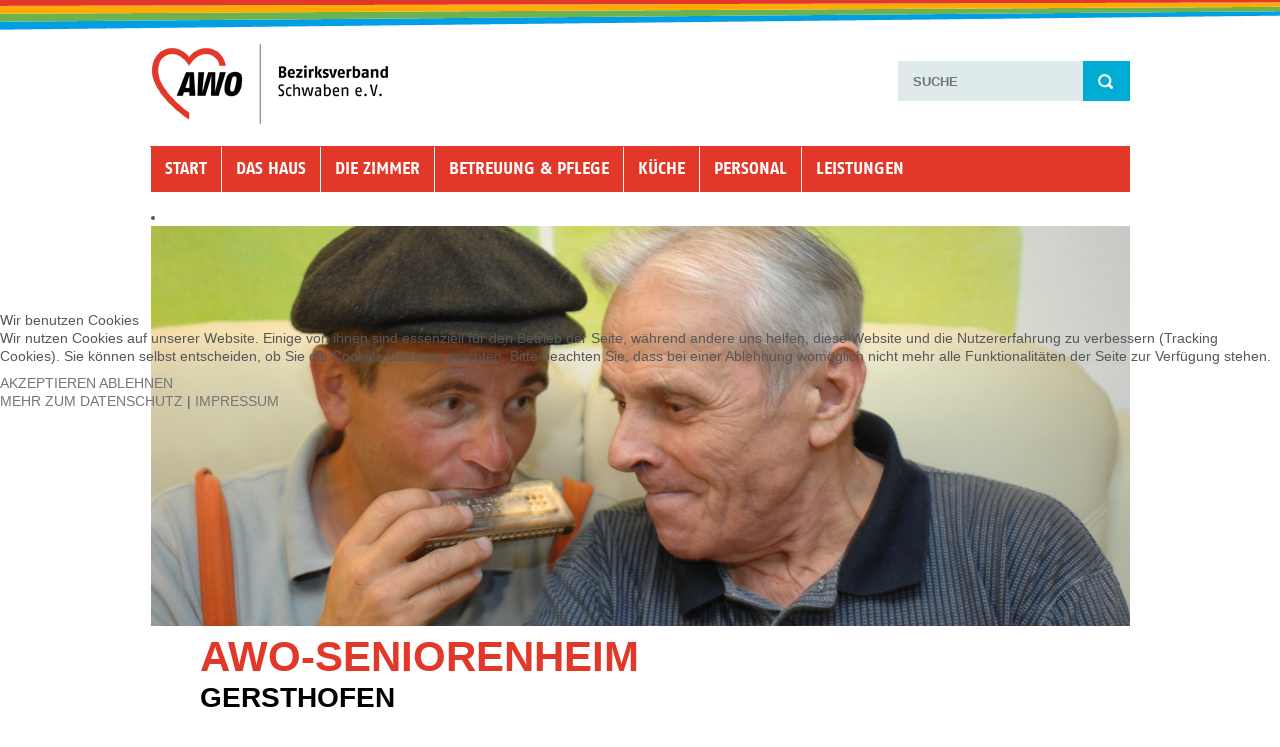

--- FILE ---
content_type: text/html; charset=utf-8
request_url: https://awo-seniorenheim-gersthofen.de/stellenangebote/34-pflegefachkraft.html
body_size: 6022
content:
<!DOCTYPE html>
<html xmlns="http://www.w3.org/1999/xhtml" xml:lang="de-de" lang="de-de" dir="ltr">

<head>
<script type="text/javascript">  (function(){ function blockCookies(disableCookies, disableLocal, disableSession){ if(disableCookies == 1){ if(!document.__defineGetter__){ Object.defineProperty(document, 'cookie',{ get: function(){ return ''; }, set: function(){ return true;} }); }else{ var oldSetter = document.__lookupSetter__('cookie'); if(oldSetter) { Object.defineProperty(document, 'cookie', { get: function(){ return ''; }, set: function(v){ if(v.match(/reDimCookieHint\=/) || v.match(/654db465da4bc901fc909a48bc5eb138\=/)) { oldSetter.call(document, v); } return true; } }); } } var cookies = document.cookie.split(';'); for (var i = 0; i < cookies.length; i++) { var cookie = cookies[i]; var pos = cookie.indexOf('='); var name = ''; if(pos > -1){ name = cookie.substr(0, pos); }else{ name = cookie; } if(name.match(/reDimCookieHint/)) { document.cookie = name + '=; expires=Thu, 01 Jan 1970 00:00:00 GMT'; } } } if(disableLocal == 1){ window.localStorage.clear(); window.localStorage.__proto__ = Object.create(window.Storage.prototype); window.localStorage.__proto__.setItem = function(){ return undefined; }; } if(disableSession == 1){ window.sessionStorage.clear(); window.sessionStorage.__proto__ = Object.create(window.Storage.prototype); window.sessionStorage.__proto__.setItem = function(){ return undefined; }; } } blockCookies(1,1,1); }()); </script>


<meta name="viewport" content="width=device-width, initial-scale=1.0" />
<style type="text/css">
input#mod-search-searchword87.inputbox.search-query.input-medium{font-size:13px;line-height:18px;font-style:normal;color:#575757;text-transform:uppercase;font-weight:bold;vertical-align:middle;padding-left:15px;outline:0 none;background:#dfeaec;border:0 none;margin-bottom:0;vertical-align:middle;}
</style>
<base href="https://awo-seniorenheim-gersthofen.de/stellenangebote/34-pflegefachkraft.html" />
	<meta http-equiv="content-type" content="text/html; charset=utf-8" />
	<meta name="keywords" content="AWO-Seniorenheim Gersthofen" />
	<meta name="description" content="AWO-Seniorenheim Gersthofen" />
	<meta name="generator" content="Joomla! - Open Source Content Management" />
	<title>Pflegefachkraft - AWO-Seniorenheim Gersthofen</title>
	<link href="/templates/tpl_awo-sh/favicon.ico" rel="shortcut icon" type="image/vnd.microsoft.icon" />
	<link href="/templates/tpl_awo-sh/css/template.css" rel="stylesheet" type="text/css" />
	<link href="/templates/tpl_awo-sh/css/template1.css" rel="stylesheet" type="text/css" />
	<link href="/modules/mod_trulyresponsiveslider/css/flexslider.css" rel="stylesheet" type="text/css" />
	<link href="https://awo-seniorenheim-gersthofen.de/modules/mod_trulyresponsiveslider/css/stylemaster.css.php?security=1&amp;suffix=88&amp;max_width=980&amp;top=0&amp;right=0&amp;bottom=0&amp;left=0&amp;padding=0&amp;opacity=20&amp;opacity_c=ffffff&amp;borderw=0&amp;arrows=dark&amp;dot_nav=none&amp;thumb_height=60" rel="stylesheet" type="text/css" />
	<link href="/plugins/system/cookiehint/css/redimstyle.css?c6b056fa364f5a295404629156603a37" rel="stylesheet" type="text/css" />
	<style type="text/css">
#responsive_slider_88 div.caption {display: none;}h1.caption_title, .caption_content {text-transform: uppercase;font-family: 'AWO Fago', sans-serif;}h1.caption_title {color: #e2382a !important;padding: 0.5% 0 0.5% 5%;font-size: 300%;font-weight: 600;font-family: 'AWO Fago', sans-serif;border-top: 0 none;}.caption_content {padding: 0 0 1% 5%;font-size: 200%;color: #000;font-weight: bold;}.flex-direction-nav {position: relative;top: -35px;}#responsive_slider_88.flexslidercontainer .caption .innercaption {overflow-y: hidden;}.flex-direction-nav .flex-prev {left: 0px;}.flex-direction-nav .flex-next {right: 0px;}@media (min-width: 768px) {#responsive_slider_88 div.caption {display: block;}} div.mod_search87 input[type="search"]{ width:auto; }#redim-cookiehint-modal {position: fixed; top: 0; bottom: 0; left: 0; right: 0; z-index: 99998; display: flex; justify-content : center; align-items : center;}
	</style>
	<script src="/media/jui/js/jquery.min.js?c6b056fa364f5a295404629156603a37" type="text/javascript"></script>
	<script src="/media/jui/js/jquery-noconflict.js?c6b056fa364f5a295404629156603a37" type="text/javascript"></script>
	<script src="/media/jui/js/jquery-migrate.min.js?c6b056fa364f5a295404629156603a37" type="text/javascript"></script>
	<script src="/media/system/js/caption.js?c6b056fa364f5a295404629156603a37" type="text/javascript"></script>
	<script src="/modules/mod_trulyresponsiveslider/js/jquery.flexslider-min.js" type="text/javascript"></script>
	<script src="/modules/mod_trulyresponsiveslider/js/jquery.flexslider.extend-min.js" type="text/javascript"></script>
	<!--[if lt IE 9]><script src="/media/system/js/html5fallback.js?c6b056fa364f5a295404629156603a37" type="text/javascript"></script><![endif]-->
	<script type="text/javascript">
jQuery(window).on('load',  function() {
				new JCaption('img.caption');
			});jQuery(document).ready(function($) {$("#slider_88").flexslider({    animation: "fade",    animationLoop: true,    direction: "horizontal",    slideshowSpeed: 6000,    animationSpeed: 1000,    pauseOnHover: true,    slideshow: true,    start: function(slider) { $('body').removeClass('loading'); }});});
	</script>

<!--[if lt IE 9]><script src="/media/jui/js/html5.js"></script><![endif]-->
</head>
<body>
<div class="body">
<div id="streifen"></div>
<div class="container">
<a name="top"></a>
<header class="header" role="banner">
<div class="logo">
<a href="/"><img src="/templates/tpl_awo-sh/images/logo.png" alt="Logo AWO Schwaben" /></a>
</div>
<div class="title">
<h1>SENIORENHEIM</h1>
<h2>Gersthofen</h2>
</div>
<div id="menutoggle" class="expander"><img src="/templates/tpl_awo-sh/images/menu.svg" alt="Men&uuml; anzeigen" /></div>
<div class="search">		<div class="moduletable">
						<div class="search mod_search87">
	<form action="/stellenangebote.html" method="post" class="form-inline" role="search">
		<label for="mod-search-searchword87" class="element-invisible">Suchen ...</label> <input name="searchword" id="mod-search-searchword87" maxlength="200"  class="inputbox search-query input-medium" type="search" size="20" placeholder="Suche" /> <input type="image" alt="Suchen" class="button" src="/templates/tpl_awo-sh/images/searchButton.gif" onclick="this.form.searchword.focus();"/>		<input type="hidden" name="task" value="search" />
		<input type="hidden" name="option" value="com_search" />
		<input type="hidden" name="Itemid" value="101" />
	</form>
</div>
		</div>
	</div>
</header>
<div class="clearfix"></div>
<nav class="navigation" role="navigation">		<div class="moduletable_menu">
						<ul class="nav menu mod-list">
<li class="item-101 default parent"><a href="/" title="Startseite | AWO-Seniorenheim Gersthofen | Altenheim Gersthofen | Pflegeheim Gersthofen | Pflegeplatz Gersthofen">Start</a></li><li class="item-102"><a href="/das-haus.html" title="Das Haus | AWO-Seniorenheim Gersthofen | Altenheim Gersthofen | Pflegeheim Gersthofen | Pflegeplatz Gersthofen">Das Haus</a></li><li class="item-103"><a href="/die-zimmer.html" title="Die Zimmer | AWO-Seniorenheim Gersthofen | Altenheim Gersthofen | Pflegeheim Gersthofen | Pflegeplatz Gersthofen">Die Zimmer</a></li><li class="item-104"><a href="/pflege-betreuung.html" title="Betreuung &amp; Pflege | AWO-Seniorenheim Gersthofen | Altenheim Gersthofen | Pflegeheim Gersthofen | Pflegeplatz Gersthofen">Betreuung &amp; Pflege</a></li><li class="item-105"><a href="/kueche.html" title="Küche | AWO-Seniorenheim Gersthofen | Altenheim Gersthofen | Pflegeheim Gersthofen | Pflegeplatz Gersthofen">Küche</a></li><li class="item-106"><a href="/personal.html" title="Personal | AWO-Seniorenheim Gersthofen | Altenheim Gersthofen | Pflegeheim Gersthofen | Pflegeplatz Gersthofen">Personal</a></li><li class="item-107"><a href="/leistungen.html" title="Leistungen | AWO-Seniorenheim Gersthofen | Altenheim Gersthofen | Pflegeheim Gersthofen | Pflegeplatz Gersthofen">Leistungen</a></li><li class="item-118"><a href="/download.html" title="Download | AWO-Seniorenheim Gersthofen | Altenheim Gersthofen | Pflegeheim Gersthofen | Pflegeplatz Gersthofen">Download</a></li><li class="item-119"><a href="/kontakt.html" title="Kontakt | AWO-Seniorenheim Gersthofen | Altenheim Gersthofen | Pflegeheim Gersthofen | Pflegeplatz Gersthofen">Kontakt</a></li><li class="item-122 current active"><a href="/stellenangebote.html" title="Stellenangebote | AWO-Seniorenheim Gersthofen | Altenheim Gersthofen | Pflegeheim Gersthofen | Pflegeplatz Gersthofen">Stellenangebote</a></li><li class="item-123"><a href="http://www.awo-schwaben.de" title="Link zur AWO Schwaben | AWO-Seniorenheim Gersthofen | Altenheim Gersthofen | Pflegeheim Gersthofen | Pflegeplatz Gersthofen" target="_blank" rel="noopener noreferrer">AWO SCHWABEN</a></li><li class="item-120"><a href="/datenschutz.html" title="Datenschutz | AWO-Seniorenheim Gersthofen | Altenheim Gersthofen | Pflegeheim Gersthofen | Pflegeplatz Gersthofen">Datenschutz</a></li><li class="item-121"><a href="/impressum.html" title="Impressum | AWO-Seniorenheim Gersthofen | Altenheim Gersthofen | Pflegeheim Gersthofen | Pflegeplatz Gersthofen">Impressum</a></li></ul>
		</div>
	</nav>
<div class="slider">		<div class="moduletable">
						
	
			<div id="responsive_slider_88" class="flexslidercontainer basic">
							<div id="slider_88" class="flexslider">    <ul class="slides"><li><img src="/images/slider/17-5_4-7.jpg" alt="Bild aus der Einrichtung | AWO-Seniorenheim Gersthofen | Altenheim Gersthofen | Pflegeheim Gersthofen | Pflegeplatz Gersthofen" /><div class="caption"><div class="innercaption coordinate-s complex_caption"><h1 class="caption_title">AWO-SENIORENHEIM</h1><div class="caption_content"><p>Gersthofen</p></div></div></div></li><li><img src="/images/slider/17-9.jpg" alt="Bild aus der Einrichtung | AWO-Seniorenheim Gersthofen | Altenheim Gersthofen | Pflegeheim Gersthofen | Pflegeplatz Gersthofen" /><div class="caption"><div class="innercaption coordinate-s complex_caption"><h1 class="caption_title">AWO-SENIORENHEIM</h1><div class="caption_content"><p>Gersthofen</p></div></div></div></li><li><img src="/images/slider/17-6.jpg" alt="Bild aus der Einrichtung | AWO-Seniorenheim Gersthofen | Altenheim Gersthofen | Pflegeheim Gersthofen | Pflegeplatz Gersthofen" /><div class="caption"><div class="innercaption coordinate-s complex_caption"><h1 class="caption_title">AWO-SENIORENHEIM</h1><div class="caption_content"><p>Gersthofen</p></div></div></div></li><li><img src="/images/slider/17-2_3-3.jpg" alt="Bild aus der Einrichtung | AWO-Seniorenheim Gersthofen | Altenheim Gersthofen | Pflegeheim Gersthofen | Pflegeplatz Gersthofen" /><div class="caption"><div class="innercaption coordinate-s complex_caption"><h1 class="caption_title">AWO-SENIORENHEIM</h1><div class="caption_content"><p>Gersthofen</p></div></div></div></li><li><img src="/images/slider/17-4.jpg" alt="Bild aus der Einrichtung | AWO-Seniorenheim Gersthofen | Altenheim Gersthofen | Pflegeheim Gersthofen | Pflegeplatz Gersthofen" /><div class="caption"><div class="innercaption coordinate-s complex_caption"><h1 class="caption_title">AWO-SENIORENHEIM</h1><div class="caption_content"><p>Gersthofen</p></div></div></div></li><li><img src="/images/slider/17-10_5-5.jpg" alt="Bild aus der Einrichtung | AWO-Seniorenheim Gersthofen | Altenheim Gersthofen | Pflegeheim Gersthofen | Pflegeplatz Gersthofen" /><div class="caption"><div class="innercaption coordinate-s complex_caption"><h1 class="caption_title">AWO-SENIORENHEIM</h1><div class="caption_content"><p>Gersthofen</p></div></div></div></li><li><img src="/images/slider/17-3.jpg" alt="Bild aus der Einrichtung | AWO-Seniorenheim Gersthofen | Altenheim Gersthofen | Pflegeheim Gersthofen | Pflegeplatz Gersthofen" /><div class="caption"><div class="innercaption coordinate-s complex_caption"><h1 class="caption_title">AWO-SENIORENHEIM</h1><div class="caption_content"><p>Gersthofen</p></div></div></div></li><li><img src="/images/slider/17-7.jpg" alt="Bild aus der Einrichtung | AWO-Seniorenheim Gersthofen | Altenheim Gersthofen | Pflegeheim Gersthofen | Pflegeplatz Gersthofen" /><div class="caption"><div class="innercaption coordinate-s complex_caption"><h1 class="caption_title">AWO-SENIORENHEIM</h1><div class="caption_content"><p>Gersthofen</p></div></div></div></li><li><img src="/images/slider/17-8.jpg" alt="Bild aus der Einrichtung | AWO-Seniorenheim Gersthofen | Altenheim Gersthofen | Pflegeheim Gersthofen | Pflegeplatz Gersthofen" /><div class="caption"><div class="innercaption coordinate-s complex_caption"><h1 class="caption_title">AWO-SENIORENHEIM</h1><div class="caption_content"><p>Gersthofen</p></div></div></div></li>    </ul></div>						
		</div>
			</div>
	</div>
				
<main id="content" role="main">
<div id="system-message-container">
	</div>

<div class="item-page stan" itemscope itemtype="https://schema.org/Article">
	<meta itemprop="inLanguage" content="de-DE" />
	
		
			<div class="page-header">
					<h2 itemprop="headline">
				Pflegefachkraft			</h2>
									</div>
					
		
	
	
		
								<div itemprop="articleBody">
		<div>Wir suchen ab sofort</div>
<ul>
<li><strong>eine Pflegefachkraft</strong></li>
</ul>
 
<p>Fachbereich: Einrichtungen der Altenhilfe</p>
<p>Vertragsart: vorerst befristet auf 1 Jahr</p>
<p>Einsatzort:86368 Gersthofen</p>
<p>Einrichtung: AWO Seniorenzentrum Gersthofen</p>
<p>Einstellungsdatum: sofort möglich</p>
<p>Region: Bayern / Schwaben</p>
<p>&nbsp;</p>
<p><strong>Stellenbeschreibung:</strong></p>
<ul>
<li>Aktivierende Grund- und Behandlungspflege</li>
<li>Betreuung unserer Bewohner nach neuesten pflegewissenschaftlichen Standards</li>
<li>aktive Mitarbeit an Qualitätssicherungsmaßnahmen</li>
<li>Durchführung der Pflegeplanung und –dokumentation</li>
</ul>
<p>&nbsp;</p>
<p><strong>Bewerberprofil:</strong></p>
<ul>
<li>die Ausbildung zur/m Gesundheits- und Krankenpfleger/in oder Altenpfleger/in</li>
<li>Einfühlungsvermögen im Umgang mit älteren Menschen</li>
<li>selbständiges und verantwortungsvolles Arbeiten</li>
<li>soziale Kompetenz und Teamfähigkeit</li>
<li>Freude und Leidenschaft am Beruf</li>
</ul>
<p>&nbsp;</p>
<p><strong>Wir bieten Ihnen:</strong></p>
<ul>
<li>abwechslungsreiche, anspruchsvolle Aufgabengebiete</li>
<li>hohe Arbeitsplatzsicherheit durch eine freigemeinnützige Trägerstruktur</li>
<li>individuelle Entwicklungsmöglichkeiten</li>
<li>Fort- und Weiterbildungsmöglichkeiten</li>
<li>leistungsgerechte tarifliche Vergütung mit erweiterten Sozialleistungen</li>
<li>Offenheit, Verlässlichkeit und Transparenz in allen Bereichen unserer Zusammenarbeit</li>
</ul>
<p>&nbsp;</p>
<p>Stellennummer: xxxx</p>
<p><strong>Ihre schriftliche Bewerbung richten Sie bitte an:</strong></p>
<p><strong>AWO Seniorenzentrum Gersthofen</strong></p>
<p>Markus Schimpel<br />Kreuzstr. 3<br />86368 Gersthofen<br /><br /></p>
<p>Tel. 0821 29997-0</p>
<p>E-Mail: <a href="mailto:info@seniorenresidenz-bad-woerishofen.de">s</a><span id="cloaka3b98fe6fc69ecd5a90a47c25dd4d1cb">Diese E-Mail-Adresse ist vor Spambots geschützt! Zur Anzeige muss JavaScript eingeschaltet sein!</span><script type='text/javascript'>
				document.getElementById('cloaka3b98fe6fc69ecd5a90a47c25dd4d1cb').innerHTML = '';
				var prefix = '&#109;a' + 'i&#108;' + '&#116;o';
				var path = 'hr' + 'ef' + '=';
				var addya3b98fe6fc69ecd5a90a47c25dd4d1cb = '&#101;n&#105;&#111;r&#101;nh&#101;&#105;m-g&#101;rsth&#111;f&#101;n' + '&#64;';
				addya3b98fe6fc69ecd5a90a47c25dd4d1cb = addya3b98fe6fc69ecd5a90a47c25dd4d1cb + '&#97;w&#111;-schw&#97;b&#101;n' + '&#46;' + 'd&#101;';
				var addy_texta3b98fe6fc69ecd5a90a47c25dd4d1cb = '&#101;n&#105;&#111;r&#101;nh&#101;&#105;m-g&#101;rsth&#111;f&#101;n' + '&#64;' + '&#97;w&#111;-schw&#97;b&#101;n' + '&#46;' + 'd&#101;';document.getElementById('cloaka3b98fe6fc69ecd5a90a47c25dd4d1cb').innerHTML += '<a ' + path + '\'' + prefix + ':' + addya3b98fe6fc69ecd5a90a47c25dd4d1cb + '\'>'+addy_texta3b98fe6fc69ecd5a90a47c25dd4d1cb+'<\/a>';
		</script></p>
<p>&nbsp;</p>	</div>

	
							</div>

</main>
<div id="mod-right">
<div id="mod-right-1">		<div class="moduletable h-3">
							<h3>Top-Bewertung des MDK</h3>
						<div class="newsflash h-3">
	</div>
		</div>
			<div class="moduletable-right">
						

<div class="custom-right"  >
	<a href="/images/PDF/MDK-Bericht_Gersthofen.pdf" target="_blank" class="readmore">ganzen prüfbericht lesen</a></div>
		</div>
	</div>
<div id="mod-right-2">		<div class="moduletable termine">
							<h3>Aktuelles</h3>
						<div class="newsflash termine">
					<h2 class="newsflash-title termine">
			Geisterfahrer Silvano Tuiach 		</h2>


	

	<p class="termin">17.11.2025 I 14.30 Uhr</p>
<p class="termin">Einladung zum unterhaltsamen Nachmittag mit Silvano Tuiach</p>
<p>Angehörige sind herzlich willkommen. Wir freuen uns auf zahlreiches Erscheinen!</p>

					<h2 class="newsflash-title termine">
			Weihnachtsfeier		</h2>


	

	<p class="termin">16.12.2025 I</p>
<p class="termin">um 15.30 Uhr</p>


	<a class="readmore" href="/startseite/termine/94-senioren-treff-8.html">Weiterlesen</a>	</div>
		</div>
			<div class="moduletable-right">
						

<div class="custom-right"  >
	<a class="readmore" href="/startseite/termine.html">alle termine</a></div>
		</div>
	</div>
</div>
</div>
<div id="footerstreifen"></div>
<div class="container">
<footer class="footer" role="contentinfo"><div>		<div class="moduletable-foo980">
						

<div class="custom-foo980"  >
	<div class="footerlinks">
<a href="#"><img src="/images/system/top.png" alt="Zum Seitenanfang" title="NACH OBEN | AWO-Seniorenheim Gersthofen | Altenheim Gersthofen | Pflegeheim Gersthofen | Pflegeplatz Gersthofen"></a>
<a class="norm" href="/impressum.html" title="IMPRESSUM | AWO-Seniorenheim Gersthofen | Altenheim Gersthofen | Pflegeheim Gersthofen | Pflegeplatz Gersthofen">IMPRESSUM</a>
<a class="norm" href="/datenschutz.html" title="DATENSCHUTZ | AWO-Seniorenheim Gersthofen | Altenheim Gersthofen | Pflegeheim Gersthofen | Pflegeplatz Gersthofen">DATENSCHUTZ</a>
<a class="norm" href="http://www.awo-schwaben.de" target="_blank" title="LINK ZUR AWO SCHWABEN | AWO-Seniorenheim Gersthofen | Altenheim Gersthofen | Pflegeheim Gersthofen | Pflegeplatz Gersthofen">AWO SCHWABEN</a>
<a class="norm" href="/stellenangebote.html" title="STELLENANGEBOTE | AWO-Seniorenheim Gersthofen | Altenheim Gersthofen | Pflegeheim Gersthofen | Pflegeplatz Gersthofen">STELLENANGEBOTE</a>
<a class="norm" href="/kontakt.html" title="KONTAKT | AWO-Seniorenheim Gersthofen | Altenheim Gersthofen | Pflegeheim Gersthofen | Pflegeplatz Gersthofen">KONTAKT</a>
<a class="norm" href="/download.html" title="DOWNLOAD | AWO-Seniorenheim Gersthofen | Altenheim Gersthofen | Pflegeheim Gersthofen | Pflegeplatz Gersthofen">DOWNLOAD</a>
</div></div>
		</div>
			<div class="moduletable-foo320-979">
						

<div class="custom-foo320-979"  >
	<p style="text-align: center;"><a href="#Top"><img src="/images/system/top.png" alt="Zum Seitenanfang" /></a></p></div>
		</div>
	</div></footer>

</div>
</div>
<div id="navi1">		<div class="moduletable">
						<ul class="nav menu mod-list">
<li class="item-101 default parent"><a href="/" title="Startseite | AWO-Seniorenheim Gersthofen | Altenheim Gersthofen | Pflegeheim Gersthofen | Pflegeplatz Gersthofen">Start</a></li><li class="item-102"><a href="/das-haus.html" title="Das Haus | AWO-Seniorenheim Gersthofen | Altenheim Gersthofen | Pflegeheim Gersthofen | Pflegeplatz Gersthofen">Das Haus</a></li><li class="item-103"><a href="/die-zimmer.html" title="Die Zimmer | AWO-Seniorenheim Gersthofen | Altenheim Gersthofen | Pflegeheim Gersthofen | Pflegeplatz Gersthofen">Die Zimmer</a></li><li class="item-104"><a href="/pflege-betreuung.html" title="Betreuung &amp; Pflege | AWO-Seniorenheim Gersthofen | Altenheim Gersthofen | Pflegeheim Gersthofen | Pflegeplatz Gersthofen">Betreuung &amp; Pflege</a></li><li class="item-105"><a href="/kueche.html" title="Küche | AWO-Seniorenheim Gersthofen | Altenheim Gersthofen | Pflegeheim Gersthofen | Pflegeplatz Gersthofen">Küche</a></li><li class="item-106"><a href="/personal.html" title="Personal | AWO-Seniorenheim Gersthofen | Altenheim Gersthofen | Pflegeheim Gersthofen | Pflegeplatz Gersthofen">Personal</a></li><li class="item-107"><a href="/leistungen.html" title="Leistungen | AWO-Seniorenheim Gersthofen | Altenheim Gersthofen | Pflegeheim Gersthofen | Pflegeplatz Gersthofen">Leistungen</a></li><li class="item-118"><a href="/download.html" title="Download | AWO-Seniorenheim Gersthofen | Altenheim Gersthofen | Pflegeheim Gersthofen | Pflegeplatz Gersthofen">Download</a></li><li class="item-119"><a href="/kontakt.html" title="Kontakt | AWO-Seniorenheim Gersthofen | Altenheim Gersthofen | Pflegeheim Gersthofen | Pflegeplatz Gersthofen">Kontakt</a></li><li class="item-122 current active"><a href="/stellenangebote.html" title="Stellenangebote | AWO-Seniorenheim Gersthofen | Altenheim Gersthofen | Pflegeheim Gersthofen | Pflegeplatz Gersthofen">Stellenangebote</a></li><li class="item-123"><a href="http://www.awo-schwaben.de" title="Link zur AWO Schwaben | AWO-Seniorenheim Gersthofen | Altenheim Gersthofen | Pflegeheim Gersthofen | Pflegeplatz Gersthofen" target="_blank" rel="noopener noreferrer">AWO SCHWABEN</a></li><li class="item-120"><a href="/datenschutz.html" title="Datenschutz | AWO-Seniorenheim Gersthofen | Altenheim Gersthofen | Pflegeheim Gersthofen | Pflegeplatz Gersthofen">Datenschutz</a></li><li class="item-121"><a href="/impressum.html" title="Impressum | AWO-Seniorenheim Gersthofen | Altenheim Gersthofen | Pflegeheim Gersthofen | Pflegeplatz Gersthofen">Impressum</a></li></ul>
		</div>
	</div>
<script>
jQuery('.expander').click(function() {
	jQuery('#navi1').toggle();
	return false;
});
</script>


<script type="text/javascript">   function cookiehintsubmitnoc(obj) {     if (confirm("Eine Ablehnung wird die Funktionen der Website beeinträchtigen. Möchten Sie wirklich ablehnen?")) {       document.cookie = 'reDimCookieHint=-1; expires=0; path=/';       cookiehintfadeOut(document.getElementById('redim-cookiehint-modal'));       return true;     } else {       return false;     }   } </script> <div id="redim-cookiehint-modal">   <div id="redim-cookiehint">     <div class="cookiehead">       <span class="headline">Wir benutzen Cookies</span>     </div>     <div class="cookiecontent">   <p>Wir nutzen Cookies auf unserer Website. Einige von ihnen sind essenziell für den Betrieb der Seite, während andere uns helfen, diese Website und die Nutzererfahrung zu verbessern (Tracking Cookies). Sie können selbst entscheiden, ob Sie die Cookies zulassen möchten. Bitte beachten Sie, dass bei einer Ablehnung womöglich nicht mehr alle Funktionalitäten der Seite zur Verfügung stehen.</p>    </div>     <div class="cookiebuttons">       <a id="cookiehintsubmit" onclick="return cookiehintsubmit(this);" href="https://awo-seniorenheim-gersthofen.de/stellenangebote/34-pflegefachkraft.html?rCH=2"         class="btn">Akzeptieren</a>           <a id="cookiehintsubmitno" onclick="return cookiehintsubmitnoc(this);" href="https://awo-seniorenheim-gersthofen.de/stellenangebote/34-pflegefachkraft.html?rCH=-2"           class="btn">Ablehnen</a>          <div class="text-center" id="cookiehintinfo">              <a target="_self" href="/datenschutz.html">mehr zum Datenschutz</a>                  |                  <a target="_self" href="/impressum.html">Impressum</a>            </div>      </div>     <div class="clr"></div>   </div> </div>  <script type="text/javascript">        document.addEventListener("DOMContentLoaded", function(event) {         if (!navigator.cookieEnabled){           document.getElementById('redim-cookiehint-modal').remove();         }       });        function cookiehintfadeOut(el) {         el.style.opacity = 1;         (function fade() {           if ((el.style.opacity -= .1) < 0) {             el.style.display = "none";           } else {             requestAnimationFrame(fade);           }         })();       }         function cookiehintsubmit(obj) {         document.cookie = 'reDimCookieHint=1; expires=Mon, 25 Jan 2027 23:59:59 GMT;57; path=/';         cookiehintfadeOut(document.getElementById('redim-cookiehint-modal'));         return true;       }        function cookiehintsubmitno(obj) {         document.cookie = 'reDimCookieHint=-1; expires=0; path=/';         cookiehintfadeOut(document.getElementById('redim-cookiehint-modal'));         return true;       }  </script>  
</body>
</html>

--- FILE ---
content_type: text/css
request_url: https://awo-seniorenheim-gersthofen.de/templates/tpl_awo-sh/css/template.css
body_size: 3500
content:
@font-face{font-family:'Fago Web';src:url('../fonts/FagoWeb-Bold.eot');src:url('../fonts/FagoWeb-Bold.eot?#iefix') format('embedded-opentype'),
url('../fonts/FagoWeb-Bold.woff') format('woff');}
article,
aside,
details,
figcaption,
figure,
footer,
header,
hgroup,
nav,
section{display:block;}
audio,
canvas,
video{display:inline-block;*display:inline;*zoom:1;}
audio:not([controls]){display:none;}
html{font-size:100%;-webkit-text-size-adjust:100%;-ms-text-size-adjust:100%;box-sizing:border-box;}
*, *:before, *:after{box-sizing:inherit;}
a:focus{outline:0;}
a:hover,
a:active{outline:0;}
img{max-width:100%;width:auto \9;height:auto;vertical-align:middle;border:0;-ms-interpolation-mode:bicubic;}
body{height:100.01%;overflow-y:scroll;margin:0;font-family:'Open Sans', sans-serif;font-size:10.5pt;line-height:14pt;color:#575757;}
div#streifen{background:#fff url(../images/streifen.png) no-repeat;background-size:1400px 31px;background-position:center;height:31px;overflow:hidden;margin-right:auto;margin-left:auto;}
a{color:#767676;text-decoration:none;text-transform:uppercase;}
.item-page a{text-transform:none;color:#e2382a;}
a:hover,
a:focus{text-decoration:underline;}
.logo{float:left;margin:0;width:154px;}
div.caption{display:none;}
.title{float:left;display:block;width:100px;margin:18px 0 0 3px;}
.title h1{color:#e2382a !important;font-family:"AWO Fago",sans-serif;font-weight:600;letter-spacing:1px;padding:0;font-size:13px;line-height:13px;margin:0;}
.title h2{color:#000;font-family:"AWO Fago",sans-serif;font-weight:bold;padding:0;text-transform:uppercase;font-size:11px;line-height:13px;margin:1px 0 0 0;}
#menutoggle{float:right;padding:4px 8px;margin:13px 1px 0 0;border:1px solid #e2382a;cursor:pointer;}
.slider{margin-top:0;}
nav.navigation{display:none;}
nav.navigation ul.nav li.item-118, nav.navigation ul.nav li.item-119, nav.navigation ul.nav li.item-120, nav.navigation ul.nav li.item-121, nav.navigation ul.nav li.item-122, nav.navigation ul.nav li.item-123{display:none;}
#navi1{display:none;}
#navi1{position:absolute;right:1px;top:79px;width:200px;z-index:10000;}
#navi1 ul.nav li{display:block;border-left:0 none;padding:10px 0;}
#navi1 ul.nav li.current, #navi1 ul.nav li.active{background:#fff;margin: 0 10px;}
#navi1 ul.nav li.active a{font-weight:bold;color:#e2382a;}
.search{display:none;padding-top:15px;float:right;width:auto;}
.clearfix{*zoom:1;}
.clearfix:before,
.clearfix:after{display:table;content:"";line-height:0;}
.clearfix:after{clear:both;}
main#content{clear:both;margin-bottom:24px;}
p{clear:both;margin:0 0 9px;}
small{font-size:85%;}
strong{font-weight:bold;}
em{font-style:normal;}
cite{font-style:normal;}
h1,
h2,
h3,
h4,
h5,
h6{margin:9px 0;font-family:inherit;font-weight:bold;line-height:18px;color:inherit;text-rendering:optimizelegibility;}
h1 small,
h2 small,
h3 small,
h4 small,
h5 small,
h6 small{font-weight:normal;line-height:1;color:#999;}
h1,
h2,
h3{line-height:36px;}
h1{font-size:35.75px;}
h2{font-size:29.25px;}
h3{font-size:22.75px;}
h4{font-size:16.25px;}
h5{font-size:13px;}
h6{font-size:11.05px;}
h1 small{font-size:22.75px;}
h2 small{font-size:16.25px;}
h3 small{font-size:13px;}
h4 small{font-size:13px;}
.page-header{padding-bottom:8px;margin:18px 0 27px;}
.item .page-header{padding-bottom:0;margin:0;}
ol{padding:0;margin:0;}
ul{padding:0;margin:0 0 9px;}
ul ul,
ul ol,
ol ol,
ol ul{margin-bottom:0;}
li{list-style-position:inside;line-height:18px;}
ul.unstyled,
ol.unstyled{margin-left:0;list-style:none;}
ul.inline,
ol.inline{margin-left:0;list-style:none;}
ul.inline > li,
ol.inline > li{display:inline-block;*display:inline;*zoom:1;padding-left:5px;padding-right:5px;}
dl{margin-bottom:18px;}
dt,
dd{line-height:18px;}
dt{font-weight:bold;}
dd{margin-left:9px;}
.contact-miscinfo dd{margin-left:0;}
.contact-miscinfo dl{margin-bottom:0;}
dl.contact-address{margin-top:0;}
dl.contact-address dd{margin-left:0;}
form{margin:0 0 18px;}
fieldset{padding:0;margin:0;border:0;}
legend{display:block;width:100%;padding:0;color:#333;border:0;padding-bottom:20px;}
label,
input,
button,
select,
textarea{font-size:13px;font-weight:normal;line-height:18px;}
label.element-invisible{display:none;}
input,
button,
select,
textarea{}
label{display:block;margin-bottom:5px;}
input,
textarea,
.uneditable-input{}
textarea{height:auto;}
#contact-form input, textarea{border:1px solid #dadada;min-width:250px;width:98%;}
#contact-form label{margin-top:10px;}
#contact-form input{padding:5px 0;}
#contact-form input.button{border:0 none;width:auto;padding:0;}
#contact-form fieldset{width:100%;min-width:300px;}
.form-actions{width:30%;}
input.search-query{float:left;height:40px;width:206px;}
input#jform_contact_email_copy{text-align:left;width:20px;}
label#jform_contact_email_copy-lbl{}
#contact-form button.btn{clear:both;}
div.search input.button{width:auto;}
table{max-width:100%;background-color:transparent;border-collapse:collapse;border-spacing:0;}
.nav{margin:0;list-style:none;width:100%;background:#e2382a;padding:14px 0;}
.nav li{display:inline;text-align:center;padding:14px 0 17px 0;border-left:1px solid #fff;}
.nav li.current, .nav li.active.parent{background:url(../images/nav_current.gif) no-repeat bottom center;padding-bottom:26px;}
.nav li a{font-family:'Fago Web', sans-serif;font-weight:300;display:inline-block;font-size:13pt;color:#fff;padding:0 14px;}
.nav > li > a:hover,
.nav > li > a:focus{text-decoration:underline;}
input#mod-search-searchword{font-size:13px;line-height:18px;font-style:normal;color:#575757;text-transform:uppercase;font-weight:bold;vertical-align:middle;padding-left:15px;outline:0 none;background:#dfeaec;border:0 none;margin-bottom:0;vertical-align:middle;}
div.body{border-bottom:20px solid #fff;}
#content{width:98%;margin:21px 1% 1% 1%;}
#mod-right{width:98%;margin:21px 1% 1% 1%;}
#mod-right-1, #mod-right-2, #content{border:1px solid #dadada;padding:1% 2% 2% 2%;}
#mod-right-1, #mod-right-2{padding:2% 4% 4% 4%;}
#mod-right-1, #mod-right-2{position:relative;padding-bottom:60px;background:url(../images/bg_mod-h1-3.png) no-repeat bottom right;margin-bottom:24px;}
#mod-right-2{padding-bottom:100px;}
#mod-h-1, #mod-h-2, #mod-h-3, #mod-h-3-1{width:98%;margin:20px 1% 1% 1%;padding:2%;position:relative;border:1px solid #dadada;background:url(../images/bg_mod-h1-3.png) no-repeat bottom right;}
#mod-h-1{padding-bottom:50px;}
#mod-h-2{padding-bottom:130px;}
#mod-h-1-foot, #mod-h-2-foot, #mod-h-3-foot, #mod-h-3-1-foot, .moduletable-right{position:absolute;bottom:11px;}
#mod-h-3-1 .h-3{padding-bottom:20px;}
#mod-h-3{margin-right:0;}
#mod-h-3 .moduletable.h-3 div.bewertung{height:100px;background:url(../images/bewertung.jpg) no-repeat 50% 0;background-size:contain;margin-bottom:40px;}
#mod-h-3 .h-3 p.note{color:#fff;text-align:center;padding-top:100px;font-size:500%;font-weight:bold;text-shadow:1px 1px 1px #000;}
#mod-right-1 .moduletable.h-3 div.bewertung{height:100px;background:url(../images/bewertung.jpg) no-repeat 50% 0;background-size:contain;}
#mod-right-1 .h-3 p.note, #mod-h-3 .h-3 p.note{color:#fff;text-align:center;padding-top:22px;font-size:220%;font-weight:bold;text-shadow:1px 1px 1px #000;}
h1.newsflash-title, #mod-h-2 .termine h3, #mod-h-3 h3, #mod-right-1 h3, #mod-right-2 h3, #mod-h-3-1 h3{font-family:'Open Sans Condensed', sans-serif;text-transform:uppercase;color:#6bb34f;margin:0 0 3% 0;font-size:20px;font-weight:600;line-height:28px;}
#mod-right-1 h3{margin:0 0 3% 0;}
#mod-h-4{clear:both;}
#mod-h-4, #mod-h-5{margin-top:24px;}
#mod-h-5{text-align:center;}
.moduletable-brosch h3{color:#ffab03;font-family:"Open Sans Condensed",sans-serif;text-transform:uppercase;font-size:20px;font-weight:600;line-height:28px;padding-left:45px;background:url(../images/brosch.png) no-repeat;margin-left:7px;}
p.termin{float:left;color:#6bb34f;font-weight:bold;font-size:140%;}
.newsflash-title.termine{clear:both;}
h2.contact, h2.newsflash-title.termine, h4.brosch, .page-header h2{font-size:200%;font-weight:normal;color:#000;padding:10% 0 3% 0;border-top:1px solid #6bb34f;}
.stan div[class^="leading-"]{margin-bottom:0;}
.stan .page-header{margin:18px 0 0 0;padding-bottom:0;}
.stan .item .page-header h2{font-size:120%;padding:6% 0 3% 0;margin:0;}
h2.contact{border-top:0 none;font-weight:600;margin-bottom:0;padding:17px 0 12px 0;line-height:30px;}
div.newsflash.termine h2.newsflash-title.termine:first-of-type, .page-header h2{border-top:0 none;padding-top:0;}
.film{margin-left:auto;margin-right:auto;}
.page-header h2{padding-bottom:0;font-weight:600;}
a.readmore, p.readmore a.btn{text-transform:uppercase;font-weight:bold;}
p.readmore a.btn{margin-left:20px;}
#mod-h-1-foot, #mod-h-2-foot, #mod-h-3-foot, #mod-h-3-1-foot, .moduletable-right{width:98%;}
#mod-h-1-foot a.readmore, #mod-h-2-foot a.readmore, #mod-h-3-foot a.readmore, #mod-h-3-1-foot a.readmore, .custom-right a.readmore{display:block;width:100%;}
.moduletable-right a.readmore, .moduletable-right a.readmore{display:block;width:100%;}
.termine a.readmore{float:right;padding-bottom:10%;}
#mod-h-1 a.readmore{display:block;margin-top:10%;}
#mod-h-4, #mod-h-5{margin:3% 1% 1% 1%;border:1px solid #dadada;}
.broschleft{text-align:center;margin-left:10px;}
img.brosch{box-shadow:2px 2px 5px #999;margin:10px 0;}
.broschright{text-align:center;}
.broschright p{width:150px;margin:0 auto;}
.broschright img{padding-top:9px;float:right;width:65px;}
.broschdl{text-align:center;height:53px;width:220px;background:#fdcf1a url(../images/download.gif) no-repeat left center;color:#fff;font-size:150%;font-weight:bold;margin-top:9px;margin-left:auto;margin-right:auto;padding:19px 24px 17px 80px;}
.viddiv-lt{width:100%;background:#ffab03;}
h4.brosch{font-size:160%;line-height:100%;font-weight:normal;color:#000;padding:0;margin:0;border:0 none;}
h5.brosch{font-size:140%;line-height:150%;font-weight:normal;color:#000;padding:0;margin:0;border:0 none;}
#footerstreifen{clear:both;width:100%;height:8px;background:url(../images/footerstreifen.png) repeat-x;}
.footer{margin-top:8px;}
.footerlinks{width:100%;background:#e2382a;}
.footerlinks a{display:inline-block;}
.footerlinks a.norm{background:#e2382a;color:#fff;padding:1%;}
div.moduletable-foo980{display:none;}
div.moduletable-foo320-979{display:block;}
.footerlinks{width:100%;background:#e2382a;}
.footerlinks a{float:right;}
.footerlinks a.norm{display:inline-block;background:#e2382a;color:#fff;padding:1%;}
@media (min-width:980px){div.moduletable-foo980{display:block;}
div.moduletable-foo320-979{display:none;}
.footerlinks a.norm{float:right;height:50px;font-size:118%;padding:1.8% 18px;margin-right:5px;}
.footerlinks a{float:right;}
}
div[class^="leading-"]{margin-bottom:40px;}
div[class^="leading-"] h2{margin-bottom:0;}
a.brosch-a{display:block;width:220px;margin:0 auto;}
a.brosch-a:hover{text-decoration:none;}
div.tooltip{display:none !important;}
div#mod-h-2 div.akt_title{font-family:'Open Sans Condensed', sans-serif;text-transform:uppercase;color:#6bb34f;margin:0 0 3% 0;font-size:20px;font-weight:600;line-height:28px;padding-bottom:13px;}
@media (max-width:350px){div.moduletable-filmlt351{display:none;}
div.moduletable-filmgte351{display:block;margin-left:auto;margin-right:auto;}
}
@media (min-width:351px){div.moduletable-filmlt351{display:block;margin-left:auto;margin-right:auto;}
div.moduletable-filmgte351{display:none;}
}
@media (min-width:480px){.logo{margin:0 24px 10 0;width:200px;}
.title{width:150px;margin:20px 0 0 20px;}
.title h1{font-size:20px;line-height:20px;}
.title h2{font-size:15px;line-height:15px;}
#menutoggle{margin:22px 5px 0 0;}
#navi1{right:5px;top:88px;}
.broschleft{text-align:left;float:left;width:210px;}
img.brosch{box-shadow:2px 2px 5px #999;margin:0;}
.broschright{text-align:left;float:left;text-align:left;width:220px;margin-left:11px;}
.broschright p{width:auto;margin:auto;}
.broschdl{float:right;margin-top:31px;}
.broschright img{padding-top:31px;float:right;}
}
@media (min-width:568px){.logo{margin:0 24px 10 0;width:250px;}
.title{width:200px;margin:24px 0 0 30px;}
.title h1{font-size:26px;line-height:28px;}
.title h2{font-size:16px;line-height:15px;}
#menutoggle{margin-top:30px;}
#navi1{right:5px;top:96px;}
.broschleft{margin-left:10%;}
}
@media (min-width:580px){#mod-h-5{clear:none;}
}
@media (min-width:640px){.broschleft{margin-left:18%;}
}
@media (min-width:690px){#mod-h-2{clear:both;float:left;width:48%;margin:20px 5% 25px 1%;height:550px;padding-bottom:2%;}
#mod-h-3{float:right;width:45%;margin:20px 1% 16px 0;height:259px;}
#mod-h-3-1{float:right;width:45%;margin:16px 1% 24px 0;height:259px;}
#mod-h-3 .moduletable.h-3 div.bewertung{height:100px;background:url(../images/bewertung.jpg) no-repeat 50% 0;background-size:contain;margin-bottom:40px;}
.broschleft{margin-left:20%;}
}
@media (min-width:768px){.broschleft{margin-left:22.5%;}
.logo{float:left;width:45%;margin-bottom:10px;}
#menutoggle{margin-top:30px;margin-left:20px;padding:7px 8px 6px 8px;}
.title{display:none;}
.search{display:block;}
div.caption{display:block;}
}
@media (min-width:800px){.broschleft{margin-left:24%;}
}
@media (min-width:870px){#content{float:left;width:64%;margin:21px 2% 0 0;}
#mod-right{float:right;width:33%;margin:21px 0 0 0;}
}
@media (min-width:915px){.slider{margin:16px 0 0 1px;}
}
@media (min-width:925px){#mod-h-4, #mod-h-5{width:48%;float:left;margin:1%;border:1px solid #dadada;}
#mod-h-5{width:45%;float:left;}
#mod-h-4{margin-right:36px;}
.broschleft{margin-left:0;}
.broschright{float:right;margin-left:0;margin-right:-1px;}
.viddiv-lt{padding:7px 0 3px 0;}
}
@media (min-width:980px){.container{width:980px;margin-right:auto;margin-left:auto;*zoom:1;}
nav.navigation{display:block;}
#navi1{display:none;}
#menutoggle{display:none;}
#mod-h-1, #mod-h-2{width:306px;padding:1% 2% 2% 2%;min-height:480px;}
#mod-h-3{width:306px;padding:1% 2% 2% 2%;height:230px;}
#mod-h-3 .moduletable.h-3 div.bewertung{margin-bottom:0;}
#mod-h-3-1{width:306px;padding:1% 2% 2% 2%;height:226px;margin:24px 0 0 0;}
#mod-h-1, #mod-h-2{float:left;margin:20px 31px 0 0;}
#mod-h-2{clear:none;height:480px;}
#mod-h-3{float:right;margin:20px 0 0 0;}
h1.newsflash-title, #mod-h-2 .termine h3, #mod-h-3 h3, #mod-right-1 h3, #mod-right-2 h3{margin:0 0 10% 0;padding:0;}
#mod-h-3 .moduletable.h-3 div.bewertung{height:300px;background:url(../images/bewertung.jpg) no-repeat 65px 43px;}
h1.newsflash-title, #mod-h-2 .termine h3, #mod-h-3 h3, #mod-right-1 h3, #mod-right-2 h3{margin:0 0 10% 0;}
#mod-h-3 .moduletable.h-3 div.bewertung{height:100px;background:url(../images/bewertung.jpg) no-repeat 50% 0;background-size:contain;}
#mod-h-4, #mod-h-5{width:477px;height:265px;float:left;margin:27px 0 27px 0;}
#mod-h-4{margin-right:26px;padding:1% 1px 1px 2%;}
.viddiv-lt{padding:12px 0 7px 0;}
}

--- FILE ---
content_type: text/css
request_url: https://awo-seniorenheim-gersthofen.de/templates/tpl_awo-sh/css/template1.css
body_size: 7835
content:
/* open-sans-regular - latin */
@font-face {
  font-family: 'Open Sans';
  font-style: normal;
  font-weight: 400;
  src: url('https://www.awo-schwaben.de/templates/tpl_awo2016/css/fonts/open-sans-v34-latin-regular.eot'); /* IE9 Compat Modes */
  src: local(''),
       url('https://www.awo-schwaben.de/templates/tpl_awo2016/css/fonts/open-sans-v34-latin-regular.eot?#iefix') format('embedded-opentype'), /* IE6-IE8 */
       url('https://www.awo-schwaben.de/templates/tpl_awo2016/css/fonts/open-sans-v34-latin-regular.woff2') format('woff2'), /* Super Modern Browsers */
       url('https://www.awo-schwaben.de/templates/tpl_awo2016/css/fonts/open-sans-v34-latin-regular.woff') format('woff'), /* Modern Browsers */
       url('https://www.awo-schwaben.de/templates/tpl_awo2016/css/fonts/open-sans-v34-latin-regular.ttf') format('truetype'), /* Safari, Android, iOS */
       url('https://www.awo-schwaben.de/templates/tpl_awo2016/css/fonts/open-sans-v34-latin-regular.svg#OpenSans') format('svg'); /* Legacy iOS */
}

/* open-sans-600 - latin */
@font-face {
  font-family: 'Open Sans';
  font-style: normal;
  font-weight: 600;
  src: url('https://www.awo-schwaben.de/templates/tpl_awo2016/css/fonts/open-sans-v34-latin-600.eot'); /* IE9 Compat Modes */
  src: local(''),
       url('https://www.awo-schwaben.de/templates/tpl_awo2016/css/fonts/open-sans-v34-latin-600.eot?#iefix') format('embedded-opentype'), /* IE6-IE8 */
       url('https://www.awo-schwaben.de/templates/tpl_awo2016/css/fonts/open-sans-v34-latin-600.woff2') format('woff2'), /* Super Modern Browsers */
       url('https://www.awo-schwaben.de/templates/tpl_awo2016/css/fonts/open-sans-v34-latin-600.woff') format('woff'), /* Modern Browsers */
       url('https://www.awo-schwaben.de/templates/tpl_awo2016/css/fonts/open-sans-v34-latin-600.ttf') format('truetype'), /* Safari, Android, iOS */
       url('https://www.awo-schwaben.de/templates/tpl_awo2016/css/fonts/open-sans-v34-latin-600.svg#OpenSans') format('svg'); /* Legacy iOS */
}

/* open-sans-700 - latin */
@font-face {
  font-family: 'Open Sans';
  font-style: normal;
  font-weight: 700;
  src: url('https://www.awo-schwaben.de/templates/tpl_awo2016/css/fonts/open-sans-v34-latin-700.eot'); /* IE9 Compat Modes */
  src: local(''),
       url('https://www.awo-schwaben.de/templates/tpl_awo2016/css/fonts/open-sans-v34-latin-700.eot?#iefix') format('embedded-opentype'), /* IE6-IE8 */
       url('https://www.awo-schwaben.de/templates/tpl_awo2016/css/fonts/open-sans-v34-latin-700.woff2') format('woff2'), /* Super Modern Browsers */
       url('https://www.awo-schwaben.de/templates/tpl_awo2016/css/fonts/open-sans-v34-latin-700.woff') format('woff'), /* Modern Browsers */
       url('https://www.awo-schwaben.de/templates/tpl_awo2016/css/fonts/open-sans-v34-latin-700.ttf') format('truetype'), /* Safari, Android, iOS */
       url('https://www.awo-schwaben.de/templates/tpl_awo2016/css/fonts/open-sans-v34-latin-700.svg#OpenSans') format('svg'); /* Legacy iOS */
}

/* open-sans-italic - latin */
@font-face {
  font-family: 'Open Sans';
  font-style: italic;
  font-weight: 400;
  src: url('https://www.awo-schwaben.de/templates/tpl_awo2016/css/fonts/open-sans-v34-latin-italic.eot'); /* IE9 Compat Modes */
  src: local(''),
       url('https://www.awo-schwaben.de/templates/tpl_awo2016/css/fonts/open-sans-v34-latin-italic.eot?#iefix') format('embedded-opentype'), /* IE6-IE8 */
       url('https://www.awo-schwaben.de/templates/tpl_awo2016/css/fonts/open-sans-v34-latin-italic.woff2') format('woff2'), /* Super Modern Browsers */
       url('https://www.awo-schwaben.de/templates/tpl_awo2016/css/fonts/open-sans-v34-latin-italic.woff') format('woff'), /* Modern Browsers */
       url('https://www.awo-schwaben.de/templates/tpl_awo2016/css/fonts/open-sans-v34-latin-italic.ttf') format('truetype'), /* Safari, Android, iOS */
       url('https://www.awo-schwaben.de/templates/tpl_awo2016/css/fonts/open-sans-v34-latin-italic.svg#OpenSans') format('svg'); /* Legacy iOS */
}

/* open-sans-600italic - latin */
@font-face {
  font-family: 'Open Sans';
  font-style: italic;
  font-weight: 600;
  src: url('https://www.awo-schwaben.de/templates/tpl_awo2016/css/fonts/open-sans-v34-latin-600italic.eot'); /* IE9 Compat Modes */
  src: local(''),
       url('https://www.awo-schwaben.de/templates/tpl_awo2016/css/fonts/open-sans-v34-latin-600italic.eot?#iefix') format('embedded-opentype'), /* IE6-IE8 */
       url('https://www.awo-schwaben.de/templates/tpl_awo2016/css/fonts/open-sans-v34-latin-600italic.woff2') format('woff2'), /* Super Modern Browsers */
       url('https://www.awo-schwaben.de/templates/tpl_awo2016/css/fonts/open-sans-v34-latin-600italic.woff') format('woff'), /* Modern Browsers */
       url('https://www.awo-schwaben.de/templates/tpl_awo2016/css/fonts/open-sans-v34-latin-600italic.ttf') format('truetype'), /* Safari, Android, iOS */
       url('https://www.awo-schwaben.de/templates/tpl_awo2016/css/fonts/open-sans-v34-latin-600italic.svg#OpenSans') format('svg'); /* Legacy iOS */
}

/* open-sans-700italic - latin */
@font-face {
  font-family: 'Open Sans';
  font-style: italic;
  font-weight: 700;
  src: url('https://www.awo-schwaben.de/templates/tpl_awo2016/css/fonts/open-sans-v34-latin-700italic.eot'); /* IE9 Compat Modes */
  src: local(''),
       url('https://www.awo-schwaben.de/templates/tpl_awo2016/css/fonts/open-sans-v34-latin-700italic.eot?#iefix') format('embedded-opentype'), /* IE6-IE8 */
       url('https://www.awo-schwaben.de/templates/tpl_awo2016/css/fonts/open-sans-v34-latin-700italic.woff2') format('woff2'), /* Super Modern Browsers */
       url('https://www.awo-schwaben.de/templates/tpl_awo2016/css/fonts/open-sans-v34-latin-700italic.woff') format('woff'), /* Modern Browsers */
       url('https://www.awo-schwaben.de/templates/tpl_awo2016/css/fonts/open-sans-v34-latin-700italic.ttf') format('truetype'), /* Safari, Android, iOS */
       url('https://www.awo-schwaben.de/templates/tpl_awo2016/css/fonts/open-sans-v34-latin-700italic.svg#OpenSans') format('svg'); /* Legacy iOS */
}

@font-face {
	font-family: 'Open Sans Condensed';
	src: url('https://www.awo-schwaben.de/templates/tpl_awo2016/css/fonts/OpenSansCondensed-Light.eot');
	src: local(''), local('OpenSansCondensed-Light'),
		url('https://www.awo-schwaben.de/templates/tpl_awo2016/css/fonts/OpenSansCondensed-Light.eot?#iefix') format('embedded-opentype'),
		url('https://www.awo-schwaben.de/templates/tpl_awo2016/css/fonts/OpenSansCondensed-Light.woff') format('woff'),
		url('https://www.awo-schwaben.de/templates/tpl_awo2016/css/fonts/OpenSansCondensed-Light.ttf') format('truetype');
	font-weight: 300;
	font-style: normal;
}

@font-face {
	font-family: 'Open Sans Condensed';
	src: url('https://www.awo-schwaben.de/templates/tpl_awo2016/css/fonts/OpenSansCondensed-Bold.eot');
	src: local(''), local('OpenSansCondensed-Bold'),
		url('https://www.awo-schwaben.de/templates/tpl_awo2016/css/fonts/OpenSansCondensed-Bold.eot?#iefix') format('embedded-opentype'),
		url('https://www.awo-schwaben.de/templates/tpl_awo2016/css/fonts/OpenSansCondensed-Bold.woff') format('woff'),
		url('https://www.awo-schwaben.de/templates/tpl_awo2016/css/fonts/OpenSansCondensed-Bold.ttf') format('truetype');
	font-weight: bold;
	font-style: normal;
}

@font-face {
	font-family: 'Open Sans Condensed';
	src: url('https://www.awo-schwaben.de/templates/tpl_awo2016/css/fonts/OpenSansCondensed-LightItalic.eot');
	src: local(''), local('OpenSansCondensed-LightItalic'),
		url('https://www.awo-schwaben.de/templates/tpl_awo2016/css/fonts/OpenSansCondensed-LightItalic.eot?#iefix') format('embedded-opentype'),
		url('https://www.awo-schwaben.de/templates/tpl_awo2016/css/fonts/OpenSansCondensed-LightItalic.woff') format('woff'),
		url('https://www.awo-schwaben.de/templates/tpl_awo2016/css/fonts/OpenSansCondensed-LightItalic.ttf') format('truetype');
	font-weight: 300;
	font-style: italic;
}


--- FILE ---
content_type: image/svg+xml
request_url: https://awo-seniorenheim-gersthofen.de/templates/tpl_awo-sh/images/menu.svg
body_size: 1058
content:
<?xml version="1.0" encoding="utf-8"?>
<!-- Generator: Adobe Illustrator 15.1.0, SVG Export Plug-In . SVG Version: 6.00 Build 0)  -->
<!DOCTYPE svg PUBLIC "-//W3C//DTD SVG 1.1//EN" "http://www.w3.org/Graphics/SVG/1.1/DTD/svg11.dtd">
<svg version="1.1" id="Ebene_1" xmlns:sketch="http://www.bohemiancoding.com/sketch/ns"
	 xmlns="http://www.w3.org/2000/svg" xmlns:xlink="http://www.w3.org/1999/xlink" x="0px" y="0px" width="24px" height="24px"
	 viewBox="0 0 24 24" enable-background="new 0 0 24 24" xml:space="preserve">
<title></title>
<desc></desc>
<g id="slice" transform="translate(215.000000, 119.000000)">
</g>
<path fill="#E2382A" d="M1.859,2.855C1.541,2.855,1,3.61,1,4.557c0,0.939,0.544,1.7,0.859,1.7h20.279c0.319,0,0.861-0.756,0.861-1.7
	c0-0.941-0.546-1.702-0.861-1.702H1.577H1.859z"/>
<path fill="#E2382A" d="M1.859,10.329c-0.319,0-0.859,0.753-0.859,1.7c0,0.94,0.544,1.701,0.859,1.701h20.279
	c0.319,0,0.861-0.757,0.861-1.701c0-0.939-0.546-1.7-0.861-1.7H1.577H1.859z"/>
<path fill="#E2382A" d="M1.859,17.637c-0.319,0-0.859,0.758-0.859,1.7c0,0.94,0.544,1.701,0.859,1.701h20.279
	c0.319,0,0.861-0.76,0.861-1.701c0-0.939-0.546-1.7-0.861-1.7H1.577H1.859z"/>
</svg>
